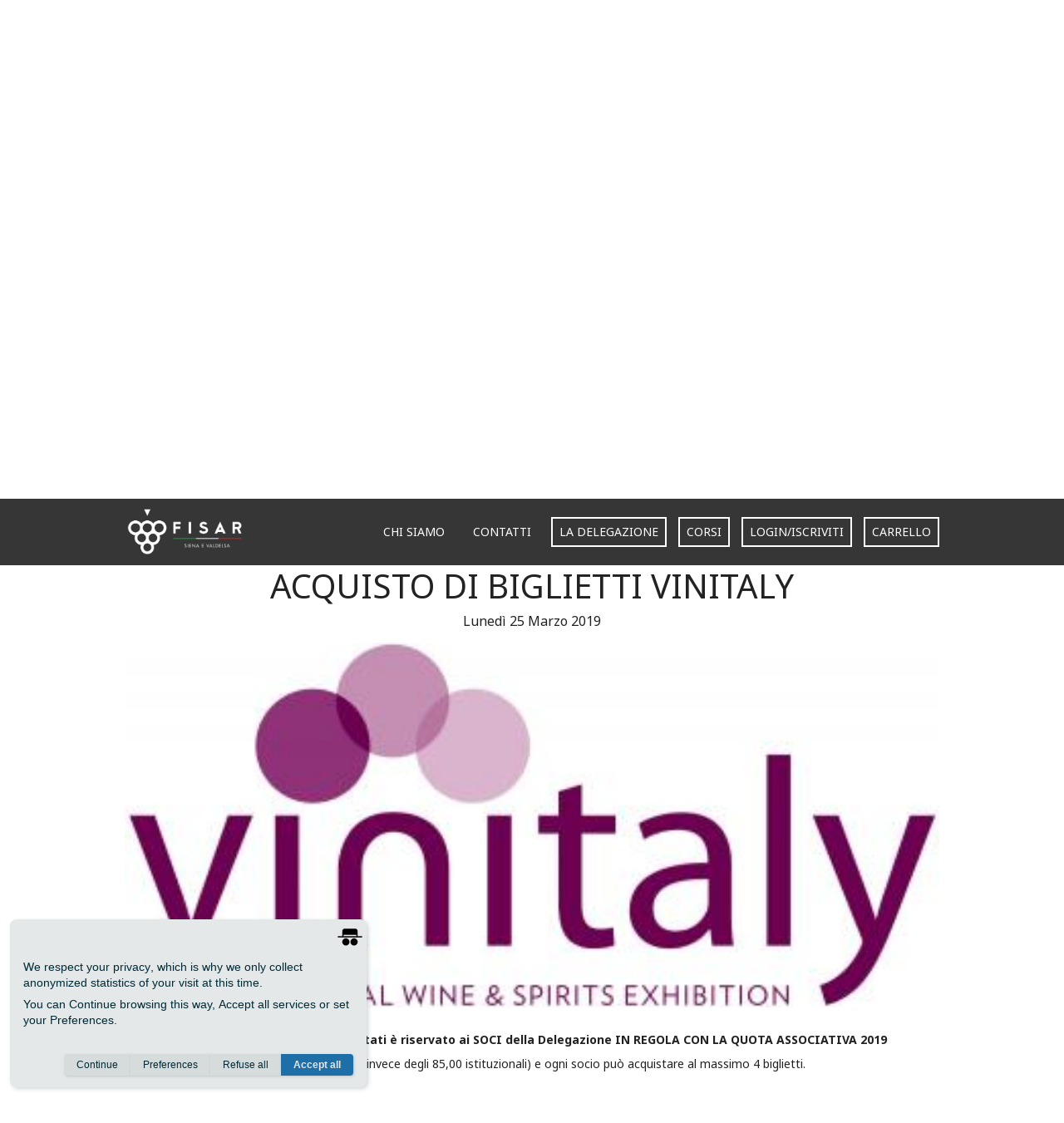

--- FILE ---
content_type: text/html
request_url: https://www.fisarsiena.it/evento/dettaglio/284-acquisto-di-biglietti-vinitaly
body_size: 7439
content:

<!DOCTYPE html>
<!--[if lt IE 7]>      <html class="no-js lt-ie9 lt-ie8 lt-ie7"> <![endif]-->
<!--[if IE 7]>         <html class="no-js lt-ie9 lt-ie8"> <![endif]-->
<!--[if IE 8]>         <html class="no-js lt-ie9"> <![endif]-->
<!--[if gt IE 8]><!--> <html class="no-js"> <!--<![endif]-->
    <head>
        <meta charset="utf-8">
        <meta http-equiv="X-UA-Compatible" content="IE=edge">

        <title>Acquisto di biglietti Vinitaly</title>
        <meta name="description" content="
ATTENZIONE: l&#39;acquisto di biglietti scontati &egrave; riservato ai SOCI della Delegazione IN REGOLA CON LA QUOTA ASSOCIATIVA 2019

Il costo del singolo biglietto &egrave; di 40,00 euro...">

        <!-- Schema.org markup for Google+ -->
        <meta itemprop="name" content="Acquisto di biglietti Vinitaly">
        <meta itemprop="description" content="
ATTENZIONE: l&#39;acquisto di biglietti scontati &egrave; riservato ai SOCI della Delegazione IN REGOLA CON LA QUOTA ASSOCIATIVA 2019

Il costo del singolo biglietto &egrave; di 40,00 euro...">
        <meta itemprop="image" content="https://www.fisarsiena.it/app/public/files/evento/fisar-siena_15523246413531.jpg">

        <!-- Twitter Card data -->
        <meta name="twitter:site" content="@fisarvaldelsa">
        <meta name="twitter:title" content="Acquisto di biglietti Vinitaly">
        <meta name="twitter:description" content="
ATTENZIONE: l&#39;acquisto di biglietti scontati &egrave; riservato ai SOCI della Delegazione IN REGOLA CON LA QUOTA ASSOCIATIVA 2019

Il costo del singolo biglietto &egrave; di 40,00 euro...">
        <meta name="twitter:creator" content="@fisarvaldelsa">
        <meta name="twitter:image:src" content="https://www.fisarsiena.it/app/public/files/evento/fisar-siena_15523246413531.jpg">

        <!-- Open Graph data -->
        <meta property="og:title" content="Acquisto di biglietti Vinitaly" />
        <meta property="og:type" content="article" />
        <meta property="og:image" content="https://www.fisarsiena.it/app/public/files/evento/fisar-siena_15523246413531.jpg" />
        <meta property="og:description" content="
ATTENZIONE: l&#39;acquisto di biglietti scontati &egrave; riservato ai SOCI della Delegazione IN REGOLA CON LA QUOTA ASSOCIATIVA 2019

Il costo del singolo biglietto &egrave; di 40,00 euro..." />
        <meta property="og:site_name" content="Fisar Siena Valdelsa" />
        <meta property="og:author" content="https://www.facebook.com/fisar.valdelsa">


        <meta name="viewport" content="width=device-width, initial-scale=1">
        <link href="https://fonts.googleapis.com/css?family=Noto+Sans:400,700" rel="stylesheet">
        <!-- Place favicon.ico and apple-touch-icon.png in the root directory -->

        <link rel="stylesheet" href="https://www.fisarsiena.it/app/public/css/normalize.css">
        <link rel="stylesheet" href="https://www.fisarsiena.it/app/public/css/main.css">
        <script src="https://www.fisarsiena.it/app/public/js/modernizr.js"></script>

        <script src="//ajax.googleapis.com/ajax/libs/jquery/1.10.2/jquery.min.js"></script>
        <script>window.jQuery || document.write('<script src="js/vendor/jquery-1.10.2.min.js"><\/script>')</script>
        <script src="https://www.fisarsiena.it/app/public/js/plugins.js"></script>
        <script src="https://www.fisarsiena.it/app/public/js/main.js"></script>
        <link rel="stylesheet" href="https://www.fisarsiena.it/app/public/css/validationEngine.jquery.css">
        <link rel="stylesheet" href="https://www.fisarsiena.it/app/public/css/vex.css">
        <link rel="stylesheet" href="https://www.fisarsiena.it/app/public/css/vex-theme-top.css">
        <script type="text/javascript" src="https://www.fisarsiena.it/app/public/js/jquery.validationEngine.js"></script>
        <script type="text/javascript" src="https://www.fisarsiena.it/app/public/js/jquery.validationEngine-it.js"></script>
        <script type="text/javascript" src="https://www.fisarsiena.it/app/public/js/jquery.carouFredSel-6.0.4-packed.js"></script>
        <script type="text/javascript" src="https://www.fisarsiena.it/app/public/js/vex.combined.min.js"></script>
        <script type="text/javascript" src="https://www.fisarsiena.it/app/public/js/parallax.js"></script>
        <script type="text/javascript" src="https://www.fisarsiena.it/app/public/js/jquery-ui.min.js"></script>
        <script type="text/javascript" src="https://www.fisarsiena.it/app/public/js/datepicker-it.js"></script>
        <link rel="stylesheet" href="https://www.fisarsiena.it/app/public/css/jquery.fancybox.css">
        <link rel="stylesheet" href="https://www.fisarsiena.it/app/public/css/jquery-ui.min.css">
        <link rel="stylesheet" href="https://www.fisarsiena.it/app/public/css/jquery-ui.theme.min.css">
        <!--
        <link rel="stylesheet" href="https://www.fisarsiena.it/app/public/css/magic.min.css">
        -->
        <script src="https://www.fisarsiena.it/app/public/js/jquery.fancybox.pack.js"></script>
        <script type="text/javascript">var root = "https://www.fisarsiena.it/";</script>
        <script>vex.defaultOptions.className = 'vex-theme-top';</script>



    </head>
    <body>
        <div id="loaderBig"></div>
        <!--[if lt IE 7]>
            <p class="browsehappy">You are using an <strong>outdated</strong> browser. Please <a href="http://browsehappy.com/">upgrade your browser</a> to improve your experience.</p>
        <![endif]-->


        <header>
            <div class="centrato">
                <a href="https://www.fisarsiena.it/" class="sx">
                    <img src="https://www.fisarsiena.it/app/public/img/fisar-header.png" id="img_header_black" class="logo_small logo_top"/>

                </a>
                <div class="dx">

                  <!--  <a class="button_menu_2" href="<?/*=$pff_root_ext*/?>articolo/elenco">
                        articoli
                    </a>-->
                   <!-- <a class="button_menu_2" href="<?/*=$pff_root_ext*/?>locale/elenco">
                       chi siamo
                    </a>
                    <a class="button_menu_2" href="<?/*=$pff_root_ext*/?>locale/elenco">
                        contatti
                    </a>-->


                    
    <a class="button_menu_2" href="https://www.fisarsiena.it/pagina/index/1-chi-siamo">
        Chi siamo    </a>

    <a class="button_menu_2" href="https://www.fisarsiena.it/pagina/index/2-contatti">
        Contatti    </a>

    <a class="button_menu" href="https://www.fisarsiena.it/pagina/index/5-la-delegazione">
        La Delegazione    </a>
                    <a class="button_menu" onclick="showCorsi()">
                        corsi
                    </a>
                        <a class="button_menu" onclick="showLogin();">
        login/iscriviti
    </a>
    <!--<button class="btn btn-5 btn-5a icon-login" onclick="showLogin();"><span>login/iscriviti</span></button>-->



<script type="text/javascript">

    function showLogin(){
        $(".subheader").each(function(index, el){
            if($(el).attr("id") != "subheader_login"){
                $(el).slideUp();
            }else{
                $("#subheader_login").slideToggle();
            }
        });
    }

</script>                    <a class="button_menu" style="margin-right: 0;" onclick="showCarrello()">
                        carrello
                    </a>

                </div>
            </div>
        </header>

        <div class="subheader" id="subheader_corsi">

    <div class="centrato">

                            <a class="login_pulsante pulsante_corso_4" href="https://www.fisarsiena.it/corso/dettaglio/4-minicorso-di-avvicinamento-al-vino">
                    Minicorso di avvicinamento al vino                </a>
                            <a class="login_pulsante pulsante_corso_1" href="https://www.fisarsiena.it/corso/dettaglio/1-primo-livello">
                    Primo livello                </a>
                            <a class="login_pulsante pulsante_corso_2" href="https://www.fisarsiena.it/corso/dettaglio/2-secondo-livello">
                    Secondo livello                </a>
                            <a class="login_pulsante pulsante_corso_3" href="https://www.fisarsiena.it/corso/dettaglio/3-terzo-livello">
                    Terzo livello                </a>
                </div>

</div>
        <div class="subheader" id="subheader_login">

    <div class="centrato">

                    <div class="sx">
                <a href="https://www.fisarsiena.it/utente/form" class="login_pulsante registrati">
                    REGISTRATI
                </a>
            </div>
            <form id="form_login">
                <input type="text" name="email" placeholder="Email" required=""> |
                <input type="password" name="password" placeholder="Password" required="">
                <input type="submit" value="login">
            </form>
            <a href="https://www.fisarsiena.it/utente/recupera_password" class="login_pulsante password_dimenticata">
                Password dimenticata?
            </a>
            <a onclick="loginFacebook()" class="login_pulsante login_facebook">
                login con facebook
            </a>
        
    </div>

</div>

<script type="text/javascript">

    $("#form_login").on("submit", function(event){
        event.preventDefault();
        var regex = /^([a-zA-Z0-9_.+-])+\@(([a-zA-Z0-9-])+\.)+([a-zA-Z0-9]{2,4})+$/;
        if(regex.test($("#form_login input[name='email']").val()) && $("#form_login input[name='password']").val() != ""){
            $.post(
                root+"login/doLogin",
                $(this).serialize(),
                function(data){
                    if($.trim(data) == "OK"){
                        window.location.reload();
                    }else{
                        if($.trim(data) == "ACC"){
                            window.location.href = root+"login/privacy";
                        }else if($.trim(data) == "GIF"){
                            window.location.href = root+"gift/riepilogo";
                        }else{
                            vex.dialog.alert(data);
                        }
                    }
                }
            )
        }else{
            vex.dialog.alert("Email o password non valide");
        }
    });

    function logout(){
        $.post(
            root+"login/logout",
            function(data){
                window.location.reload();
            }
        )
    }

</script>

        <div class="subheader" id="subheader_carrello">
        </div>


        <div id="parallax">
            <div class="centrato">
                <a href="https://www.fisarsiena.it/">
                    <img id="logo" src="https://www.fisarsiena.it/app/public/img/logo-big-new.png" />
                    <div id="scritta_logo_container">
                        <span class="scritta_superbig">
                            Federazione Italiana Sommelier
                        </span>
                        <span class="scritta_small">
                            Albergatori e Ristoratori
                        </span>
                        <span class="scritta_med">
                            Delegazione di Siena e Valdelsa
                        </span>
                    </div>
                </a>
            </div>
        </div>

        <div id="carousel_container">
    <div id="carousel">
                    <a href="https://www.fisarsiena.it/evento/dettaglio/395-metodo-classico-nel-mondo-blind-tasting">
              <div class="sfondo_cont" style=" background-image: url('https://www.fisarsiena.it/app/public/files/evento/fisar-siena_17303631351831.jpg')">

               </div>
                <div class="carousel_box">
                    venerdì 15 novembre 2024                    <br/>
                    <h3>Metodo classico nel Mondo - BLIND TASTING</h3>
                </div>
            </a>

                    <a href="https://www.fisarsiena.it/evento/dettaglio/394-fivi-2024">
              <div class="sfondo_cont" style=" background-image: url('https://www.fisarsiena.it/app/public/files/evento/fisar-siena_17290732643631.jpg')">

               </div>
                <div class="carousel_box">
                    domenica 24 novembre 2024                    <br/>
                    <h3>FIVI 2024</h3>
                </div>
            </a>

                    <a href="https://www.fisarsiena.it/evento/dettaglio/396-cena-degli-auguri">
              <div class="sfondo_cont" style=" background-image: url('https://www.fisarsiena.it/app/public/files/evento/fisar-siena_17304607541661.jpg')">

               </div>
                <div class="carousel_box">
                    venerdì  6 dicembre 2024                    <br/>
                    <h3>Cena degli Auguri</h3>
                </div>
            </a>

                    <a href="https://www.fisarsiena.it/evento/dettaglio/397-convivio-invernale">
              <div class="sfondo_cont" style=" background-image: url('https://www.fisarsiena.it/app/public/files/evento/fisar-siena_17393129668171.JPG')">

               </div>
                <div class="carousel_box">
                    venerdì 28 febbraio 2025                    <br/>
                    <h3>Convivio Invernale</h3>
                </div>
            </a>

                    <a href="https://www.fisarsiena.it/evento/dettaglio/398-biglietto-per-vinitaly-2025">
              <div class="sfondo_cont" style=" background-image: url('https://www.fisarsiena.it/app/public/files/evento/fisar-siena_17423203887641.png')">

               </div>
                <div class="carousel_box">
                    domenica  6 aprile 2025                    <br/>
                    <h3>Biglietto per Vinitaly 2025</h3>
                </div>
            </a>

                    <a href="https://www.fisarsiena.it/evento/dettaglio/400-la-vernaccia-di-san-gimignano-incontra-lo-chablis">
              <div class="sfondo_cont" style=" background-image: url('https://www.fisarsiena.it/app/public/files/evento/fisar-siena_17448336471571.jpg')">

               </div>
                <div class="carousel_box">
                    venerdì  9 maggio 2025                    <br/>
                    <h3>LA VERNACCIA DI SAN GIMIGNANO INCONTRA LO CHABLIS</h3>
                </div>
            </a>

                    <a href="https://www.fisarsiena.it/evento/dettaglio/399-gita-in-franciacorta">
              <div class="sfondo_cont" style=" background-image: url('https://www.fisarsiena.it/app/public/files/evento/fisar-siena_17434525805011.png')">

               </div>
                <div class="carousel_box">
                    sabato 24 maggio 2025                    <br/>
                    <h3>Gita in Franciacorta</h3>
                </div>
            </a>

                    <a href="https://www.fisarsiena.it/evento/dettaglio/401-convivio-destate">
              <div class="sfondo_cont" style=" background-image: url('https://www.fisarsiena.it/app/public/files/evento/fisar-siena_17499268516401.png')">

               </div>
                <div class="carousel_box">
                    venerdì 27 giugno 2025                    <br/>
                    <h3>Convivio d'estate</h3>
                </div>
            </a>

                    <a href="https://www.fisarsiena.it/evento/dettaglio/403-calici-di-stelle">
              <div class="sfondo_cont" style=" background-image: url('https://www.fisarsiena.it/app/public/files/evento/fisar-siena_17539117342691.jpeg')">

               </div>
                <div class="carousel_box">
                    domenica 10 agosto 2025                    <br/>
                    <h3>Calici di Stelle</h3>
                </div>
            </a>

                    <a href="https://www.fisarsiena.it/evento/dettaglio/402-corsi-per-sommelier-a-siena-e-poggibonsi">
              <div class="sfondo_cont" style=" background-image: url('https://www.fisarsiena.it/app/public/files/evento/fisar-siena_17533092750101.jpg')">

               </div>
                <div class="carousel_box">
                    giovedì 18 settembre 2025                    <br/>
                    <h3>Corsi per Sommelier a Siena e Poggibonsi</h3>
                </div>
            </a>

            </div>
    <div id="carousel_nav">
        <a id="carousel_sx" href="#">
            <img src="https://www.fisarsiena.it/app/public/img/left.png" />
        </a>
        <a id="carousel_dx" href="#">
            <img src="https://www.fisarsiena.it/app/public/img/right.png" />
        </a>
    </div>
</div>

<script type="text/javascript">
    $(function() {
        $('#carousel').carouFredSel({
            responsive: true,
            circular: false,
            infinite:false,
            width: "100%",
            auto: false,
            scroll: {
                items: 2,
                fx: "scroll"
            },
            prev: '#carousel_sx',
            next: '#carousel_dx',
            items: {
                width: 325,
                visible: {
                    min: 3,
                    max: 10
                },
                start: 9
            }
        });
    });
</script>

        <!-- Add your site or application content here -->
        <div class="pagina">
    <div class="centrato">

        <div class="addthis_sharing_toolbox" style="margin-bottom: 10px;"></div>

        <h1 class="titolo">
            Acquisto di biglietti Vinitaly        </h1>

        <div class="data">
            Lunedì 25 Marzo 2019                    </div>
        

        <img src="https://www.fisarsiena.it/app/public/files/evento/fisar-siena_15523246413531.jpg" class="copertina" />

        <div class="justify">
            <p><br />
<strong>ATTENZIONE: l&#39;acquisto di biglietti scontati &egrave; riservato ai SOCI della Delegazione IN REGOLA CON LA QUOTA ASSOCIATIVA 2019</strong></p>

<p>Il costo del singolo biglietto &egrave; di 40,00 euro (invece degli 85,00 istituzionali) e ogni socio pu&ograve; acquistare al massimo 4 biglietti.</p>

<p><br />
L&#39;acquisto dei biglietti deve essere compiuto entro il 25 marzo e il metodo di pagamento &egrave; tramite il sito internet o bonifico bancario. In caso di bonifico inviare una copia della ricevuta all&#39;indirizzo email info@fisarsienavaldelsa.it</p>

<p><br />
I biglietti sono disponibili solo ed esclusivamente in formato elettronico. Per ogni singolo biglietto ordinato il Socio ricever&agrave; direttamente dal portale Vinitaly al proprio indirizzo di posta elettronica un CODICE ELETTRONICO.<br />
I codici arriveranno nella prima settimana di aprile; talora non si vedano email in arrivo da Vinitaly si prega di controllare la &quot;posta indesiderata&quot; prima di chiedere notizie all&#39;email info@fisarsienavaldelsa.it</p>

<p><br />
Fare attenzione a non perdere il codice elettronico in quanto Vinitaly non spedir&agrave; due volte lo stesso codice.<br />
Insieme al codice il socio ricever&agrave; anche le istruzioni per registrarsi sul sito del Vinitaly e stampare i biglietti. Si consiglia di stampare su carta i biglietti per usarli ai tornelli di ingresso, dato che la visualizzazione su schermo di smartphone o tablet non sempre viene riconosciuta.</p>

<p><strong>Per acquistare i biglietti cliccare su &quot;PARTECIPA&quot;.</strong></p>

<p>Di seguito un estratto del regolamento Vinitaly sui biglietti elettronici:</p>

<p><em>Vinitaly permette l&rsquo;accredito di massimo 4 biglietti per anagrafica.<br />
Il codice inviato tramite mail non &egrave; un biglietto e non permetter&agrave; l&rsquo;accesso diretto al Vinitaly. Per accedere alla manifestazione &egrave; necessario scaricare e stampare il biglietto dal portale Vinitaly e presentarlo all&rsquo;ingresso.<br />
Ciascun Socio che ha richiesto il biglietto ricever&agrave; successivamente una mail da parte del Vinitaly con un codice univoco. Il Socio user&agrave; il codice per scaricare dal portale Vinitaly il proprio biglietto, lo stamper&agrave; e lo mostrer&agrave; ai tornelli di ingresso.<br />
ATTENZIONE: I codici una volta acquistati non saranno rimborsabili.<br />
Una volta convertito il codice in biglietto esso &egrave; nominativo e riporta all&rsquo;interno di un codice QR-Code i dati dell&rsquo;operatore relativi a:<br />
Nome, Cognome, Azienda ed indirizzo mail del socio ordinante. Il titolo d&rsquo;ingresso, essendo nominativo, non &egrave; cedibile a terzi.<br />
In caso di Visitatore trovato in possesso di titolo d&rsquo;ingresso altrui, Veronafiere si riserva la facolt&agrave; di ritirare lo stesso e di pretendere l&rsquo;uscita del Visitatore dal Quartiere Fieristico.</em></p>

<p>&nbsp;</p>
        </div>
        <div class="clearfix"></div>

        
            <p>
                Questo evento fa parte della serie
                <a href="https://www.fisarsiena.it/evento/serie/11-gite">Gite</a>
            </p>

        

        <div class="addthis_sharing_toolbox" style="margin-top: 10px;"></div>


    </div>
</div>

        <div class="serie_eventi_container">
    <div class="centrato">
        <h1>Serie eventi</h1>
                    <div class="serie_evento" style='margin-left:0;'>
                <div class="serie_evento_img" style="background-image: url('https://www.fisarsiena.it/app/public/files/serieEventi/thfisar-siena_15508579525641.jpg')">
                </div>
                <h3>Cene</h3>

                <a class="bottoni_evento" href="https://www.fisarsiena.it/evento/serie/9-cene">
                    <span data-hover="leggi">
                    Leggi
                    </span>
                </a>

            </div>

                    <div class="serie_evento" >
                <div class="serie_evento_img" style="background-image: url('https://www.fisarsiena.it/app/public/files/serieEventi/thfisar-siena_15508579093921.jpg')">
                </div>
                <h3>Degustazioni</h3>

                <a class="bottoni_evento" href="https://www.fisarsiena.it/evento/serie/10-degustazioni">
                    <span data-hover="leggi">
                    Leggi
                    </span>
                </a>

            </div>

                    <div class="serie_evento" >
                <div class="serie_evento_img" style="background-image: url('https://www.fisarsiena.it/app/public/files/serieEventi/thfisar-siena_15498345060821.jpg')">
                </div>
                <h3>Gite</h3>

                <a class="bottoni_evento" href="https://www.fisarsiena.it/evento/serie/11-gite">
                    <span data-hover="leggi">
                    Leggi
                    </span>
                </a>

            </div>

                <div class="clearfix"></div>
    </div>

</div>        <div class="clearfix"></div>

        <div class="centrato" style="padding: 20px 0; height:400px;">

            <div id="fb-root"></div>

            <div class="fb-page" data-href="https://www.facebook.com/fisar.valdelsa" data-width="480" data-height="400" data-small-header="false" data-adapt-container-width="true" data-hide-cover="false" data-show-facepile="true" data-show-posts="true"><div class="fb-xfbml-parse-ignore"></div></div>

            <a class="twitter-timeline"  href="https://twitter.com/fisarvaldelsa" data-widget-id="619508567901634560" width="480" data-height="400"></a>


            <div class="clearfix"></div>
        </div>


        <footer>
            <div class="footer_links">
                <div class="centrato">
                    <a href="https://www.fisarsiena.it/pagina/index/1-chi-siamo#gallery_link">
                        gallerie
                    </a>
                    <a href="https://www.fisarsiena.it/evento/elenco">
                        archivio eventi
                    </a>
                    <!--<a href="<?/*=$pff_root_ext*/?>articolo/elenco">
                        archivio articoli
                    </a>-->
                    <a href="https://www.fisarsiena.it/evento/elenco_serie">
                        serie eventi
                    </a>
                    <a href="https://www.fisarsiena.it/pagina/index/7">
                        informativa privacy
                    </a>
                    <a href="https://www.fisarsiena.it/pagina/index/6">
                        Condizioni di vendita
                    </a>
                </div>
            </div>
            <img src="https://www.fisarsiena.it/app/public/img/logo-footer.png" /><br>
            <!--<h1>FISAR</h1>-->
            DELEGAZIONE DI SIENA<br/>
            Riconoscimento della personalità giuridica con D.P. PI n. 1070/01 Sett.I del 09/05/2001<br/>
            <a class="footer_email" href="mailto:info@fisarsienavaldelsa.it ">
                info@fisarsienavaldelsa.it
            </a><br/>
            <a href="http://www.neropaco.net" target="_blank">
                www.neropaco.net
            </a> |
            <a onclick="discreto.prefs()">
                Cookie
            </a>
        </footer>


        <!-- Google Analytics: change UA-XXXXX-X to be your site's ID. -->
        <script>
            window.fbAsyncInit = function() {
                FB.init({
                    appId: '257109798558527',
                    cookie: true,  // enable cookies to allow the server to access
                                   // the session
                    xfbml: true,  // parse social plugins on this page
                    version: 'v2.4' // use version 2.2
                });

                // Now that we've initialized the JavaScript SDK, we call
                // FB.getLoginStatus().  This function gets the state of the
                // person visiting this page and can return one of three states to
                // the callback you provide.  They can be:
                //
                // 1. Logged into your app ('connected')
                // 2. Logged into Facebook, but not your app ('not_authorized')
                // 3. Not logged into Facebook and can't tell if they are logged into
                //    your app or not.
                //
                // These three cases are handled in the callback function.

                                    FB.getLoginStatus(function (response) {
                        statusChangeCallback(response);
                    });
                            };

            function statusChangeCallback(response) {
                if (response.status === 'connected') {
                    // Logged into your app and Facebook.
                    facebookAutoLogin();
                }
                /*else if (response.status === 'not_authorized') {
                    // The person is logged into Facebook, but not your app.
                    document.getElementById('status').innerHTML = 'Please log ' +
                    'into this app.';
                } else {
                    // The person is not logged into Facebook, so we're not sure if
                    // they are logged into this app or not.
                    document.getElementById('status').innerHTML = 'Please log ' +
                    'into Facebook.';
                }*/
            }

            function facebookAutoLogin() {
                FB.api('/me?fields=id,first_name,last_name,email,birthday,hometown', function(response) {
                    $.post(
                        root+"login/facebook_auto_login",
                        {facebook_id: response.id},
                        function(data){
                            if($.trim(data) == "OK"){
                                window.location.reload();
                            }
                        }
                    );
                }, {scope: 'public_profile,email'});
            }

            function loginFacebook(){
                if(typeof FB === 'undefined'){
                    vex.dialog.alert("Devi accettare i cookie di Facebook per poter utilizzare questa funzionalità");
                    discreto.prefs();
                }else{
                    FB.login(function(response) {
                        if (response.authResponse) {
                            FB.api('/me?fields=id,first_name,last_name,email,birthday,hometown&locale=it_IT', function(response) {
                                $.post(
                                    root+"login/facebook_login",
                                    {facebook_data: response},
                                    function(data){
                                        if(data.status == "KO"){
                                            vex.dialog.alert("Login non riuscito, ti preghiamo di riprovare");
                                        }else if(data.status == "LOGGED"){
                                            window.location.reload();
                                        }else if(data.status == "NEW"){
                                            window.location.href = root+"utente/form";
                                        }else if(data.status == "ACC"){
                                            window.location.href = root+"login/privacy";
                                        }else if(data.status == "GIF"){
                                            window.location.href = root+"gift/riepilogo";
                                        }
                                    }, 'json'
                                );
                            });
                        } else {
                            vex.dialog.alert("Login non riuscito, ti preghiamo di riprovare");
                        }
                    }, {scope: 'public_profile,email'});
                }
            }
        </script>
        <script>
            $(window).scroll(function () {
                if ($(window).scrollTop() >= 260) {
                    $('header').addClass('smaller');
                    $('.subheader').addClass('smaller');
                }
                else {
                    $('header').removeClass('smaller');
                    $('.subheader').removeClass('smaller');
                }
            });

            $('#parallax').parallax({
                speed : 0.15,
                topPos: -150
            });
        </script>

        
            <script type="text/javascript">
                $(document).ready(function(){
                    setTimeout(function(){
                        $("html, body").animate({scrollTop: 600},'slow');
                    }, 500);
                })
            </script>

        <!-- cookie & privacy consent - https://discre.to -->
        <script>
            window.discretoConf={
                gui: {
                    pos: "left",
                    logo: false,
                    hide: true,
                    wait: false,
                    css: false
                },
                cookie: {
                    name: "fisarsiena-cookie",
                    days: "365",
                    wild: false,
                    path: false,
                    track: false
                },
                ids: {
                    analyticsGA: "UA-5586136-13",
                    facebook: "257109798558527",
                    addthis: "ra-4e771865771e8283"
                },
                services: {
                    analyticsGA: {
                        types: [
                            "audience"
                        ],
                        excl: [
                            "analyticsGA-anon"
                        ],
                        tag: "analyticsGA",
                        load: "pageview"
                    },
                    twitter: {
                        types: [
                            "social"
                        ],
                        tag: "twitter"
                    },
                    facebook: {
                        types: [
                            "social"
                        ],
                        tag: "facebook"
                    },
                    addthis: {
                        types: [
                            "social"
                        ],
                        tag: "addthis"
                    }
                }
            };
            (function(d,i,s,c,o){c=d.getElementsByTagName(i)[0];o=d.createElement(i);o.async=true;o.src=s;c.parentNode.insertBefore(o,c)})(document,'script','https://d1c96a4wcgziwl.cloudfront.net/discreto.min.js')
        </script>
    </body>
</html>


--- FILE ---
content_type: text/css
request_url: https://www.fisarsiena.it/app/public/css/main.css
body_size: 7729
content:
/*! HTML5 Boilerplate v4.3.0 | MIT License | http://h5bp.com/ */

/*
 * What follows is the result of much research on cross-browser styling.
 * Credit left inline and big thanks to Nicolas Gallagher, Jonathan Neal,
 * Kroc Camen, and the H5BP dev community and team.
 */

/* ==========================================================================
   Base styles: opinionated defaults
   ========================================================================== */

html,
button,
input,
select,
textarea {
    color: #222;
}

html {
    font-size: 1em;
    line-height: 1.4;
}

/*
 * Remove text-shadow in selection highlight: h5bp.com/i
 * These selection rule sets have to be separate.
 * Customize the background color to match your design.
 */

::-moz-selection {
    background: #b3d4fc;
    text-shadow: none;
}

::selection {
    background: #b3d4fc;
    text-shadow: none;
}

/*
 * A better looking default horizontal rule
 */

hr {
    display: block;
    height: 1px;
    border: 0;
    border-top: 1px solid #ccc;
    margin: 1em 0;
    padding: 0;
}

/*
 * Remove the gap between images, videos, audio and canvas and the bottom of
 * their containers: h5bp.com/i/440
 */

audio,
canvas,
img,
video {
    vertical-align: middle;
}

/*
 * Remove default fieldset styles.
 */

fieldset {
    border: 0;
    margin: 0;
    padding: 0;
}

/*
 * Allow only vertical resizing of textareas.
 */

textarea {
    resize: vertical;
}

/* ==========================================================================
   Browse Happy prompt
   ========================================================================== */

.browsehappy {
    margin: 0.2em 0;
    background: #ccc;
    color: #000;
    padding: 0.2em 0;
}

/* ==========================================================================
   Author's custom styles
   ========================================================================== */

body{
    font-size: 14px;
    font-family: 'Noto Sans', sans-serif;
    background-color: white;
}

p{
    margin:10px 0;
}

a:active,a:focus, a:hover{
    outline: none;
    cursor: pointer;
}

a{
    text-decoration: none;
    color: #AB824A;
    cursor: pointer;
}

.sx{
    float:left;
}

.dx{
    float:right;
}

.centrato.video h1{
    margin: 0;
    padding: 0;
    line-height: 28px;
}

#loaderBig {
    background-color: rgba(0, 0, 0, 0.8);
    background-image: url("../img/loadingBig.gif");
    background-position: center center;
    background-repeat: no-repeat;
    display: none;
    height: 100%;
    left: 0;
    position: fixed;
    top: 0;
    width: 100%;
    z-index: 100000;
}


.form_generico{
    width:100%;
}

.form_generico input[type="text"], .form_generico input[type="password"], .form_generico input[type="number"], .form_generico select{
    width: 47%;
    margin: 10px 0;
    border:1px solid #ccc;
    background-color: white;
    border-radius: 0;
    padding: 8px;
    text-align: center;
}

.form_generico select{
    width:48%;
}

.form_generico input[type="submit"]{
    width:100%;
    background-color: #66cc66;
    text-transform: uppercase;
    color:white;
    border:none;
    padding: 12px 0;
    margin: 10px 0;
    font-size: 18px;
}

.form_generico input[type="submit"]:hover, .submit:hover{
    background-color: #619B61;
    color:white;
}

.form_generico input[type="radio"]{
    margin-right: 8px;
    vertical-align: middle;
}


.form_generico input.disabled, a.disabled, div.disabled, select.disabled{
    opacity: 0.3;
    cursor: text;
}


.form_generico label{
    padding: 8px;
    margin: 10px auto;
    background-color:  #B20000;
    text-align: center;
    width: 47%;
    display: block;
    text-transform: uppercase;
    color:white;
}

h1,h2,h3,h4,h5,h6{
    text-transform: uppercase;
    font-weight: 100;
}

.centrato{
    width:980px;
    margin: auto;
    text-align: center;
}

.unterzo_container{
    margin-top: 20px;
}

.unterzo{ /**Ora è un quarto*/
    width:25%;
    float:left;
}

.unterzo img{
    height: 90px;
}

.unterzo h2{
    height: 26px;
    font-size:16px;
    margin: 10px 0;
    font-weight: 100;
}

a.cl-effect-2 {
    color: white !important;
    line-height: 36px;
    -webkit-perspective: 1000px;
    -moz-perspective: 1000px;
    perspective: 1000px;
    text-transform: uppercase;
    cursor: pointer;
    display: inline-block;
}

a.cl-effect-2 span {
    position: relative;
    display: inline-block;
    height:36px;
    width: 140px;
    background: #b20000;
    transition: all 0.3s ease 0s;
    -webkit-transform-origin: 50% 0;
    -moz-transform-origin: 50% 0;
    transform-origin: 50% 0;
    -webkit-transform-style: preserve-3d;
    -moz-transform-style: preserve-3d;
    transform-style: preserve-3d;
}

a.cl-effect-2 span::before {
    position: absolute;
    top: 100%;
    left: 0;
    width: 100%;
    height: 100%;
    background: #b20000;
    content: attr(data-hover);
    transition: all 0.3s ease 0s;
    -webkit-transform: rotateX(-90deg);
    -moz-transform: rotateX(-90deg);
    transform: rotateX(-90deg);
    -webkit-transform-origin: 50% 0;
    -moz-transform-origin: 50% 0;
    transform-origin: 50% 0;
}

a.cl-effect-2:hover span,
a.cl-effect-2:focus span {
    -webkit-transform: rotateX(90deg) translateY(-22px);
    -moz-transform: rotateX(90deg) translateY(-22px);
    transform: rotateX(90deg) translateY(-22px);
}

a.cl-effect-2:hover span::before,
a.cl-effect-2:focus span::before {
    background: #b20000;
}

.articolo_container{
    background-color: white;
}

.articolo_container h1{
    font-size: 50px;
    margin: 0;
    padding: 0;
    margin-bottom: 10px;
    font-weight: 100;
}

.articolo_container .separè{
    color:#222;
}

.righina{
    clear: both;
    padding-top:10px;
    margin-bottom: 10px;
    border-bottom: 1px solid #ccc;
    width: 100%;
}

#carousel_container {
    padding: 27px;
    height: 260px;
    overflow: hidden;
    position:relative;
  /*  margin-top: -23px;*/
    z-index: 1;
}
#carousel a {
  /*  border-right:2px solid #80808059;*/
    height:260px;
    background-position: center;
    background-repeat: no-repeat;
    background-size: cover;
    display: block;
    float: left;
    transition: all .2s ease-in-out;
    margin: 20px 7px;
    cursor: pointer;
    position:relative;
    text-decoration: none;
    color:#222;
    padding: 0 10px;
}
/*#carousel a:first-child{
    border-left: 2px solid #80808059;
}*/
.sfondo_cont{
    height: 160px;
    background-size:cover;
    background-position: center;
}
.separatore_slider{
    background-color: #8080806b;
    height: 100%;
    width: 1px!important;
    padding: 0!important;
}

#carousel a .carousel_box{
    width: 96%;
    height: 70px;
    background-color:white;
    margin: 33px auto 0 auto;
   /* padding: 4% 2%;*/
    text-align: left;
}

#carousel a .carousel_box h3{
    margin-top: 4px;
    padding: 0;
    text-transform: uppercase;
    font-size: 14px;
    line-height: 16px;
    color:#B20000;
}

#carousel a:hover{
    transform: scale(1.1);
    z-index: 999;
}

/**
.carousel_box h3:hover{
    transform: scale(1.1);
    z-index: 999;
}
*/

#carousel_nav {
    width: 90%;
    top: -180px;
    position:relative;
    margin: 0px auto;
}

#carousel_sx{
    padding: 6px 12px;
    width: 23px;
    background-color:  #B20000;
    position:relative;
    float:left;
    z-index: 1000;
}

#carousel_dx{
    padding: 6px 12px;
    width: 23px;
    background-color:  #B20000;
    position:relative;
    float: right;
    z-index: 1000;
}
#carousel_dx img, #carousel_sx img{
    width:100%;
}

.dorato, .dorato a{
    color: #ab824a;
    text-decoration: none;
}

#carousel_sx.disabled, #carousel_dx.disabled{
    display:none !important;
}

header{
    width:100%;
    height:80px;
    background-color: #212121e8;
    position: fixed;
    top:0;
    left:0;
    z-index: 10;
    -webkit-transition: all 0.4s;
    -moz-transition: all 0.4s;
    -ms-transition: all 0.4s;
    -o-transition: all 0.4s;
    transition: all 0.4s;
}

header.smaller{
    background-color: #363636;
    border-bottom: 1px solid white;
}

header .centrato{
    text-align: left;
}

header a{
    text-decoration: none;
}

header .logo_small{
    height: 60px;
    position:relative;
    top: 10px;
    left:0;
}

header .logo_top{
    opacity: 0;
    transition: all 0.3s ease 0s;
    color:white;
    text-decoration: none;
}

header.smaller .logo_top{
    opacity:1;
}

header .scritta_big_top{
    font-size: 32px;
    text-transform: uppercase;
    display: inline-block;
    position: relative;
    top: 9px;
    left: 6px;
    font-weight: bold;
    font-wheight: bold;
}

header .scritta_small_top{
    font-size: 12px;
    display: inline-block;
    left: 56px;
    line-height: 13px;
    position: relative;
    top: -40px;
}

header .scritta_med_top{
    font-size: 16px;
    display: inline-block;
    left: 59px;
    position: relative;
    top: -12px;
}

.subheader{
    width:100%;
    height: 70px;
    background-color: #212121e8;
    position:fixed;
    top:80px;
    z-index:10;
    border-top:1px solid #ccc;
    transition: none;
    display: none;
    line-height: 70px;
    color:white;
}

.subheader.smaller{
    background-color: #363636;
    border-bottom: 1px solid white;
}

.subheader .login_pulsante, .subheader input[type="submit"]{
    text-decoration: none;
    color:white;
    text-transform: uppercase;
    padding: 5px 8px;
    margin: 5px;
    border:none;
    cursor: pointer;
}

.subheader .login_pulsante:hover, .subheader input[type="submit"]:hover{
    opacity: 0.8;
}

.subheader .login_pulsante.registrati{
    background-color: #ff6501;
}

.subheader .login_pulsante.password_dimenticata{
    background-color: rgba(100,100,100,0.6);
    text-transform: none;
}

.subheader .login_pulsante.login_facebook{
    background-color: #466ab8;
}

.subheader .centrato{
    text-align: right;
}

.subheader img{
    height: 28px;
    margin-right: 10px;
    position: relative;
    top: -3px;
    vertical-align: middle;
}

#form_login{
    display: inline;
}

#form_login input[type="text"], #form_login input[type="password"]{
    margin: 0 5px;
    width:160px;
    text-align: center;
    padding: 6px 0;
    background: none;
    border:none;
    border-bottom:1px solid #ccc;
    color:white;
}

#form_login input[type="text"]::placeholder, #form_login input[type="password"]::placeholder { /* Chrome, Firefox, Opera, Safari 10.1+ */
    color: white;
    opacity: 1; /* Firefox */
}

#form_login input[type="text"]:-ms-input-placeholder, #form_login input[type="password"]:-ms-input-placeholder { /* Internet Explorer 10-11 */
    color: white;
}

#form_login input[type="text"]::-ms-input-placeholder, #form_login input[type="password"]::-ms-input-placeholder { /* Microsoft Edge */
    color: white;
}


.subheader input[type="submit"]{
    background-color: #3d7ffd;
}

#parallax{
    width:100%;
    height: 340px;
    background-image: url("../img/fisar-siena-valdelsa.jpg");
    background-position: center -150px;
    background-repeat: no-repeat;
    background-attachment: fixed;
    background-size: cover;
}

#parallax .centrato{
    position:relative;
}

#parallax2{
    width:100%;
    height: 380px;
    background-image: url("../img/fisar-siena-valdelsa.jpg");
    background-position: center center;
    background-repeat: no-repeat;
    background-attachment: fixed;
    background-size: cover;
    z-index:1;
    position:relative;
    color:white;
}

#parallax2:after {
    content: ' ';
    position: absolute;
    left: 0;
    right: 0;
    top: 0;
    bottom: 0;
    background-color: rgba(0,0,0,0.4);
    z-index: -1;
}

#parallax .centrato{
    position:relative;
}

#parallax2 .centrato h1{
    padding: 20px 0 0;
    margin:0;
    font-size: 50px;
    font-weight: 100;
}

.separè{
    width:100px;
    margin: 15px auto 20px;
    height:2px;
    background-color: white;
}

.separèBig{
    width:100%;
    margin: 10px auto 15px auto;
    height:1px;
    background-color: #222;
}

#logo{
    position:absolute;
    top: 120px;
    left: 0;
    height: 180px;
}

#scritta_logo_container{
    position:absolute;
    top: 130px;
    right: 0;
    color:white;
    text-align: right;
    text-shadow: 1px 1px 2px #333;
}

#scritta_logo_container span{
    display:block;
}

.scritta_superbig{
    text-transform: uppercase;
    font-size: 28px;
    font-weight: 900;
    line-height: 32px;
}

.scritta_big{
    text-transform: uppercase;
    font-size: 74px;
    font-weight: 900;
}

.scritta_small{
    font-style: italic;
    font-size: 20px;
    position:relative;
    line-height: 22px;
    text-transform: uppercase;
    font-weight: bold;
}

.scritta_med{
    font-size: 18px;
}

footer{
    margin-top: 20px;
    width:100%;
    background-color: #222;
    color:white;
    text-align: center;
}

footer h1{
    text-transform: none;
    font-size: 26px;
    margin:0;
    padding:0;
}

.footer_links{
    background-color: #9e9b9b29;
    padding-top:20px;
    width:100%;
    padding-bottom:20px;
    margin-bottom: 20px;
}

.footer_links a{
    color:white;
    text-transform: uppercase;
    display: inline-block;
    padding: 0 18px;
}

.footer_email{
    display:inline-block;
    padding: 8px;
    border:2px solid white;
    margin: 10px auto;
    color:white;
    font-size: 14px;
    transition: all 0.3s ease 0s;
}

.footer_email:hover{
    background-color: white;
    color:#222;
}

footer img{
    width: 180px;
}

.articolo_container{
    padding-bottom: 40px;
}

#articoli_carousel{
    width: 840px;
    margin: 10px auto;
}

a.articoli_item{
    display: block;
    width:840px;
    float:left;
    color: #222;
}

a.articoli_item h2{
    font-weight: 100;
    margin: 0 0 5px 0;
    padding:0;
    font-size: 26px;
}

a.articoli_item span{
    display: block;
    color: black;
    margin-bottom:8px;
}

.articoli_immagine{
    width:252px;
    height:168px;
    background-position: center;
    background-repeat: no-repeat;
    float:left;
    background-size: cover;
}

.articoli_testo{
    width: 565px;
    float:right;
}

.articolo_container .separè{
    background-color:#222;
    width:200px;
    margin: 5px auto 20px;
}


#articoli_carousel_nav a{
    text-decoration: none !important;
}

#articoli_carousel_sx{
    padding: 6px 12px;
    width: 23px;
    background-color: #B20000;
    position:absolute;
    top:120px;
    left: -15px;
}
#articoli_carousel_dx{
    padding: 6px 12px;
    width: 23px;
    background-color: #B20000;
     position:absolute;
     top:120px;
     right: -15px;
}
#articoli_carousel_dx img, #articoli_carousel_sx img{
    width: 100%;
}

a.elenco_articoli, a.posti_esauriti{
    position:absolute;
    bottom:-70px;
    left:0;
    right:0;
    margin-left: auto;
    margin-right: auto;
    display: inline-block;
}

a.cl-effect-2.elenco_articoli span{
    background-color: #b20000;
}
a.cl-effect-2.elenco_articoli span::before{
    background-color: #b20000;
}
a.cl-effect-2.elenco_articoli:hover span::before,
a.cl-effect-2.elenco_articoli:focus span::before {
    background-color: #b20000;
}

.serie_eventi_container{
    background-color: #363636;
    padding: 15px 0 25px 0;
}

.serie_eventi_container h1{
    margin: 0 0 10px 0;
    padding: 0;
    font-size: 50px;
    font-weight: 100;
    color:white;
}

.serie_eventi_container .separè{
    width:200px;
    background-color:#222;
}

.serie_evento{
    margin-left: 20px;
    width:310px;
    float:left;
}

.serie_evento h3{
    color: white;
    line-height: 1.2em;
    font-weight: 100;
}

.serie_evento_img{
    width:100%;
    padding-bottom: 75%;
    background-position: center;
    background-repeat: no-repeat;
    background-size: cover;
}
.bottoni_evento{
    height: 32px;
    background: white;
    border: 2px solid white;
    display: inline-block;
    padding: 0 8px;
    margin: 22px 5px;
    text-transform: uppercase;
    color: black;
    font-weight: bold;
    line-height: 32px;
    text-decoration: none;
    transition: all 0.3s ease 0s;
}
.bottoni_evento_inverso{
    height: 32px;
    background: white;
    display: inline-block;
    padding: 0 8px;
    margin: 22px 5px;
    text-transform: uppercase;
    color: black;
    font-weight: 100;
    line-height: 32px;
    text-decoration: none;
    transition: all 0.3s ease 0s;
    border: 2px solid black;
}
.serie_evento a span{
    padding:16px;
}
.serie_evento a.cl-effect-2 span::before{
    background-color: #74583a;
}
.serie_evento a.cl-effect-2:hover span::before,
.serie_evento a.cl-effect-2:focus span::before {
    background-color: #ab824a;
}

.fb_iframe_widget{
    float:left !important;
}
.twitter-timeline{
    float:right;
}

.posti_disponibili{
    text-align: center;
    text-transform: uppercase;
    font-size: 14px;
    margin: 28px 0;
}

.posti_disponibili span{
    padding: 3px 5px;
    color:white;
    background-color: #fe6504;
}

a.cl-effect-2.posti_esauriti span{
    background-color: #C41B1B;
}
a.cl-effect-2.posti_esauriti span::before{
    background-color: #B22525;
}
a.cl-effect-2.posti_esauriti:hover span::before,
a.cl-effect-2.posti_esauriti:focus span::before {
    background-color: #C41B1B;
}


/**
STILE PULSANTI
*/

.btn::after {
    content: "";
    position: absolute;
    transition: all 0.3s ease 0s;
    z-index: -1;
}
.btn {
     background: rgba(0, 0, 0, 0) none repeat scroll 0 0;
     border: medium none;
     color: inherit;
     cursor: pointer;
     display: inline-block;
     font-weight: normal;
     letter-spacing: 1px;
     margin: 22px 5px;
     outline: medium none;
     position: relative;
     text-transform: uppercase;
     transition: all 0.3s ease 0s;
     padding: 0 8px;
 }
.btn-5 {
    backface-visibility: hidden;
    background-color: white;
    color: #222;
    font-size: 14px;
    height: 36px;
    line-height: 36px;
    overflow: hidden;
}
.btn-5:active {
    top: 1px;
}
.btn-5 span {
    backface-visibility: hidden;
    display: inline-block;
    height: 100%;
    transition: all 0.3s ease 0s;
    width: 100%;
}
.btn-5::before {
    font-size: 180%;
    height: 100%;
    line-height: 44px;
    position: absolute;
    transition: all 0.3s ease 0s;
    width: 100%;
}
.btn-5a:hover span {
    transform: translateY(300%);
}
.btn-5a::before {
    left: 0;
    top: -100%;
}
.btn-5a:hover::before {
    top: 0;
}
.icon-cart:before {
    content: url(../img/carrello.png);
}
.icon-login:before {
    content: url(../img/login.png);
}
.icon-corsi:before {
    content: url(../img/corsi.png);
}

.button_menu{
    height:32px;
    background: transparent;
    border:2px solid white;
    display: inline-block;
    padding: 0 8px;
    margin: 22px 5px;
    text-transform: uppercase;
    color:white;
    line-height: 32px;
    text-decoration: none;
    transition: all 0.3s ease 0s;
}
.button_menu_2{
    border: 2px solid transparent;
    height:32px;
    background: transparent;
    display: inline-block;
    padding: 0 8px;
    margin: 22px 5px;
    text-transform: uppercase;
    color:white;
    line-height: 32px;
    text-decoration: none;
    transition: all 0.3s ease 0s;
}

.button_menu:hover{
    background-color: white;
    color: #222;
}
.button_menu_2:hover {
    border: 2px solid white;
}
.pagina{
    background-color: white;
    width:100%;
    padding: 20px 0;
    font-size: 14px;
}

.pagina h1.titolo{
    font-weight: 100;
    padding: 0 0 10px 0;
    margin:0;
    font-size: 40px;
    line-height: 42px;
}

.evento_dettaglio_pulsante{
    width:740px;
    padding-right: 240px;
    height: 60px;
    text-align: center;
    color:white;
    line-height: 60px;
    margin: 0px auto 10px 0;
    text-transform: uppercase;
    text-decoration: none;
    font-size: 18px;
    position:relative;
}

.evento_dettaglio_pulsante.disponibile{
    background-color: #ddd;
    color:black;
}

.evento_dettaglio_pulsante.esaurito{
    background-color: #990002;
}

.evento_dettaglio_pulsante span{
    background-color: white;
    padding: 5px 10px;
    color: #ca6201;
}

.evento_dettaglio_pulsante a{
    position:absolute;
    display: block;
    width: 240px;
    height: 60px;
    text-align: center;
    color:white;
    text-decoration: none;
    right:0;
    top:0;
    border-left: 1px solid #fff;
}

.evento_dettaglio_pulsante.disponibile a{
    background-color: #49ad33;
}

.evento_dettaglio_pulsante.disponibile a:hover{
    background-color: #3c882c;
}


.evento_dettaglio_pulsante.esaurito a{
    background-color: #cc0001;
}
.data{
    font-size: 16px;
    margin-bottom: 10px;
}

img.copertina{
    width:100%;
    margin-top: 5px;
}

.pagina table{
    width:100% !important;
    background-color: #e8e8e8;
}

.pagina table td{
    padding: 10px;
    border: 1px solid white;
}

.evento_location_container{
    width:80%;
    position: relative;
    padding: 10px 10% 30px 10%;
    text-align: center;
    background-color: #e8e8e8;
    margin-bottom: 50px;
}

.evento_location_container span{
    display: block;
    font-size: 18px;
}

.evento_location_container a.elenco_articoli{
    top: 65px;
}



table.tabella_form{
    width:100%;
    background-color: transparent;
}

table.tabella_form td{
    padding: 10px 0;
    text-align: center;
    height:30px;
    line-height: 30px;
}

table.tabella_form td input{
    height:28px;
    width:420px;
    text-align: center;
    line-height: 30px;
    background: none;
    border:1px solid #ccc;
}

input[type=checkbox].css-checkbox {
    position:absolute; z-index:-1000; left:-1000px; overflow: hidden; clip: rect(0 0 0 0); height:1px; width:1px; margin:-1px; padding:0; border:0;
}

input[type=checkbox].css-checkbox + label.css-label {
    padding-left:24px;
    height:25px;
    display:inline-block;
    line-height:25px;
    background-repeat:no-repeat;
    background-position: 0 0;
    font-size:25px;
    vertical-align:top;
    cursor:pointer;

}

input[type=checkbox].css-checkbox:checked + label.css-label {
    background-position: 0 -25px;
}
label.css-label {
    background-image:url("../img/csscheckbox.png");
    -webkit-touch-callout: none;
    -webkit-user-select: none;
    -khtml-user-select: none;
    -moz-user-select: none;
    -ms-user-select: none;
    user-select: none;
}

table.tabella_form td select{
    height:32px;
    width:300px;
    text-align: center;
    line-height: 32px;
    background: none;
    border:1px solid #ccc;
}

.tabella_form td.numero span{
    width:32px;
    height:32px;
    background-color: #222;
    color:white;
    display: block;
}

.tabella_form td.prezzo span{
    width:125px;
    height:32px;
    background-color: #222;
    color:white;
    display: block;
    font-weight: bold;
    font-size: 16px;
    margin-left: 10px;
}

.tabella_form td a{
    padding: 0 10px;
    display: block;
    font-size: 20px;
    font-weight: bold;
    color: #ff0000;
    cursor: pointer;
}

.totale_container{
    text-align: right;
    margin-right:45px;
    text-transform: uppercase;
    font-size: 16px;
    line-height: 32px;
}

.totale_container span{
    width: 121px;
    height:32px;
    display: inline-block;
    font-weight: bold;
    font-size: 16px;
    margin-left: 5px;
    text-align: center;
    border: 2px solid #222;
}

.totale_sconto_container{
    text-align: right;
    margin-right:45px;
    text-transform: uppercase;
    font-size: 16px;
    line-height: 32px;
}

.totale_sconto_container span{
    width: 121px;
    height:32px;
    display: inline-block;
    font-weight: bold;
    font-size: 16px;
    margin-left: 5px;
    text-align: center;
    border: 2px solid #222;
}

a.bob{
    width: 48%;
    height:40px;
    line-height: 40px;
    font-size: 18px;
    color:white;
    text-transform: uppercase;
    text-align: center;
    background-color: #ff6600;
    margin:30px 0 10px 0;
    text-decoration: none;
}

a.bob_blu{
    background-color: #0066ca;
    width:24%;
    margin-right: 2%;
}

a.bob_grigio{
    background-color: #979797;
    width: 24%;
}

.elenco_container{
    padding: 20px 0;
    border-bottom:1px solid #ccc;
}

.elenco_immagine{
    width: 252px;
    height:168px;
    float:left;
    background-position: center;
    background-repeat: no-repeat;
    background-size: cover;
}

.elenco_testo{
    width:700px;
    float:right;
    text-align: left;
}

.elenco_testo h3{
    margin: 10px 0;
    padding:0;
}

.elenco_testo h2{
    margin: 0 0 5px 0;
}

.elenco_testo div.elenco_data{
    margin-bottom: 5px;
}

a.elenco_pulsante{
    text-align: center;
    margin-top: 10px;
    display: inline-block;
}

a.cl-effect-2.elenco_pulsante span{
    background-color: #b20000;
    width:150px;
}
a.cl-effect-2.elenco_pulsante span::before{
    background-color: #b20000;
}
a.cl-effect-2.elenco_pulsante:hover span::before,
a.cl-effect-2.elenco_pulsante:focus span::before {
    background-color: #b20000;
}

a.carica_altri{
    border:2px solid black;
    display: block;
    width:100%;
    height:60px;
    line-height: 60px;
    color:black;
    background-color:white;
    text-transform: uppercase;
    text-align: center;
    font-size: 20px;
    margin-top: 20px;
}

.corso_container{
    width:80%;
    padding: 10px 10% 40px 10%;
    margin-bottom: 50px;
    background-color: #DECCB4;
    position: relative;
    background-position: center;
    background-repeat: no-repeat;
    background-size: cover;
    z-index: 1;
    height:100%;
    color:white;
}
.corso_container::after {
    background-color: rgba(0, 0, 0, 0.6);
    bottom: 0;
    content: " ";
    left: 0;
    position: absolute;
    right: 0;
    top: 0;
    z-index: -1;
}

.corso_container h3{
    padding:0;
    margin: 0 0 -5px 0;
    font-size: 28px;
    font-weight: normal;
}

.corso_container .separè{
    width:200px;
    height:1px;
}

.corso_container .data{
    margin-top:8px;
    text-transform: uppercase;
    font-size: 16px;
}

.corso_container .corso_disponibili{
    display: inline-block;
    background-color: white;
    color: #222;
    padding: 5px 10px;
    margin-top: 10px;
    font-size: 18px;
}

.corso_container a.elenco_articoli, .corso_container a.posti_esauriti{
    bottom: -20px;
}

a.leggi_il_programma{
    margin: 10px 5px;
    display: inline-block;
}

a.leggi_il_programma span{
    width:200px;
}

.faq_container{
    width:100%;
    border-top: 1px solid #ccc;
    padding: 15px 0;
}

.faq_titolo{
    display: block;
    font-size: 18px;
    text-transform: uppercase;
    color:#222;
}

.faq_testo{
    display:none;
}

a.galleria_container{
    width: 230px;
    display:block;
    float:left;
    margin: 0 20px 20px 0;
    color: #222;
    line-height: 18px;
    text-transform: uppercase;
    font-size: 14px;
    text-align: center;
    text-decoration: none;
    padding-bottom: 10px;
}

a.galleria_container .galleria_immagine{
    width:100%;
    padding-bottom: 75%;
    background-size: cover;
    background-repeat: no-repeat;
    background-position: center;
    margin-bottom: 8px;
}

a.galleria_container:hover{
    opacity: 0.8;
}

a.galleria_thumb{
    width: 155px;
    height: 130px;
    display:block;
    float:left;
    margin: 0 10px 10px 0;
    background-position: center;
    background-repeat: no-repeat;
    background-size: cover;
}

a.pulsante_corso_1{
    background-color: #985E38;
}
a.pulsante_corso_2{
    background-color: #999999;
}
a.pulsante_corso_3{
    background-color: #AB834A;
}
a.pulsante_corso_4 {
    background-color: lightskyblue;
}

#subheader_corsi span{
    text-transform: uppercase;
    font-size: 14px;
    padding-right: 5px;
}

input.voucher{
    width:96%;
    border:1px solid #ccc;
    padding: 1% 2%;
    margin-top:10px;
}

#container_errori_voucher{
    width:100%;
    padding:2%;
    opacity:0.6;
    background-color: #b40001;
    color:white;
    display: none;
    text-transform: uppercase;
}

.voucher_container{
    width:575px;
    padding:10px;
    margin: 0 auto;
    background-color: white;
    position:relative;
    border-bottom: 1px dashed #ccc;
    overflow: hidden;
}

.voucher_utilizzato{
    position:absolute;
    top:0;
    left:0;
    right:0;
    bottom:0;
    background-color: rgba(0, 0, 0, 0.80);
    color:white;
    font-size: 36px;
    text-align: center;
    text-transform: uppercase;
    padding-top: 64px;
    z-index: 1;
}

.voucher_logo{
    float:left;
    width:70px;
    margin-right: 15px;
}

.voucher_dati{
    width: 490px;
    float:left;
}

.voucher_dati_data{
    width: 25%;
    text-align: left;
    float:left;
    white-space: nowrap;
    overflow: hidden;
    text-overflow: ellipsis;
}

.voucher_dati_data span{
    text-transform: uppercase;
    font-weight: bold;
    color: #b88d49;
}

.voucher_discalimer{
    position: absolute;
    bottom:8px;
    left: 95px;
    font-style: italic;
    font-size: 11px;
}

.voucher_barcode{
    position:absolute;
    right:10px;
    top:53px;
    text-align: right;
}

.evento_articolo{
    display:block;
    color: white;
    font-size: 22px;
    font-weight: bold;
    height: 60px;
    line-height: 60px;
    margin: 0 auto 10px 0;
    text-align: center;
    text-decoration: none;
    text-transform: uppercase;
    width: 100%;
    background-color: #AB824A;
    transition: all 0.3s ease 0s;
}

.evento_articolo:hover{
    background-color: #957042;
}

.testo_sinistra{
    text-align: left;
    margin-bottom: 20px;
}

.testo_sinistra h2, .testo_sinistra h3{
    margin-bottom: 0;
}

.testo_sinistra p{
    margin: 10px auto;
}

.testo_sinistra h2{
    font-size: 26px;
}

.table_pagamento{
    margin-top: 15px;
    width:100%;
}

.table_pagamento td{
    vertical-align: middle;
    text-align: center;
}

.table_pagamento input[type="text"]{
    background-color: #fff;
    border-radius: 0;
    border: 1px solid #ccc;
    text-align: center;
    padding: 4px 0;
    width:40%;
}

.alert_pagamento{
    width:96%;
    padding:2%;
    background-color: #AB844B;
    color:white;
    font-size: 18px;
    margin: 5px 0;
}

.alert_pagamento h3{
    margin: 0 0 5px 0;
}

.alert_pagamento span{
    font-style: italic;
    text-decoration: underline;
}

.rwd-video {
    height: 0;
    overflow: hidden;
    padding-bottom: 56.25%;
    padding-top: 30px;
    position: relative;
}
.rwd-video iframe,
.rwd-video object,
.rwd-video embed {
    height: 100%;
    left: 0;
    position: absolute;
    top: 0;
    width: 100%;
}

select.select_data{
    width:120px;
    margin-left: 10px;
    padding: 6px 0;
}

.autore_container{
    margin: 10px 0;
    width: 94%;
    padding: 3%;
    background-color: #efefef;
    position: relative;
}

.autore_immagine{
    width: 18%;
    padding-bottom: 18%;
    border-radius: 100%;
    float:left;
    background-size: cover;
    background-position: center;
}

.autore_testo{
    width: 80%;
    float: right;
}

.tag_container a{
    display:inline-block;
    padding: 4px 15px 6px 15px;
    background-color: #AB844B;
    color: white;
    margin-bottom: 6px;
    font-size: 16px;
    transition: all 0.2s;
}

.tag_container a:hover{
    background-color: #957042;
}

.tag_container a img{
    height: 16px;
    vertical-align: sub;
}

#vinoe{
    position:fixed;
    bottom:30px;
    right: 30px;
    display:none;
    z-index: 10000;
}

iframe[name='google_conversion_frame'] {
    height: 0 !important;
    width: 0 !important;
    line-height: 0 !important;
    font-size: 0 !important;
    margin-top: -13px;
    float: left;
}

#info_privacy_breve{
    width: 100%;
    height: 160px;
    overflow-y: scroll;
    border: 1px solid #dedede;
    box-sizing: border-box;
    margin: 20px auto;
    padding: 5px 10px;
}


/* ==========================================================================
   Helper classes
   ========================================================================== */

/*
 * Image replacement
 */

.ir {
    background-color: transparent;
    border: 0;
    overflow: hidden;
    /* IE 6/7 fallback */
    *text-indent: -9999px;
}

.ir:before {
    content: "";
    display: block;
    width: 0;
    height: 150%;
}

/*
 * Hide from both screenreaders and browsers: h5bp.com/u
 */

.hidden {
    display: none !important;
    visibility: hidden;
}

/*
 * Hide only visually, but have it available for screenreaders: h5bp.com/v
 */

.visuallyhidden {
    border: 0;
    clip: rect(0 0 0 0);
    height: 1px;
    margin: -1px;
    overflow: hidden;
    padding: 0;
    position: absolute;
    width: 1px;
}

/*
 * Extends the .visuallyhidden class to allow the element to be focusable
 * when navigated to via the keyboard: h5bp.com/p
 */

.visuallyhidden.focusable:active,
.visuallyhidden.focusable:focus {
    clip: auto;
    height: auto;
    margin: 0;
    overflow: visible;
    position: static;
    width: auto;
}

/*
 * Hide visually and from screenreaders, but maintain layout
 */

.invisible {
    visibility: hidden;
}

/*
 * Clearfix: contain floats
 *
 * For modern browsers
 * 1. The space content is one way to avoid an Opera bug when the
 *    `contenteditable` attribute is included anywhere else in the document.
 *    Otherwise it causes space to appear at the top and bottom of elements
 *    that receive the `clearfix` class.
 * 2. The use of `table` rather than `block` is only necessary if using
 *    `:before` to contain the top-margins of child elements.
 */

.clearfix:before,
.clearfix:after {
    content: " "; /* 1 */
    display: table; /* 2 */
}

.clearfix:after {
    clear: both;
}

/*
 * For IE 6/7 only
 * Include this rule to trigger hasLayout and contain floats.
 */

.clearfix {
    *zoom: 1;
}

/* ==========================================================================
   EXAMPLE Media Queries for Responsive Design.
   These examples override the primary ('mobile first') styles.
   Modify as content requires.
   ========================================================================== */

@media only screen and (min-width: 35em) {
    /* Style adjustments for viewports that meet the condition */
}

@media print,
       (-o-min-device-pixel-ratio: 5/4),
       (-webkit-min-device-pixel-ratio: 1.25),
       (min-resolution: 120dpi) {
    /* Style adjustments for high resolution devices */
}

/* ==========================================================================
   Print styles.
   Inlined to avoid required HTTP connection: h5bp.com/r
   ========================================================================== */

@media print {
    * {
        background: transparent !important;
        color: #000 !important; /* Black prints faster: h5bp.com/s */
        box-shadow: none !important;
        text-shadow: none !important;
    }

    a,
    a:visited {
        text-decoration: underline;
    }

    a[href]:after {
        content: " (" attr(href) ")";
    }

    abbr[title]:after {
        content: " (" attr(title) ")";
    }

    /*
     * Don't show links for images, or javascript/internal links
     */

    .ir a:after,
    a[href^="javascript:"]:after,
    a[href^="#"]:after {
        content: "";
    }

    pre,
    blockquote {
        border: 1px solid #999;
        page-break-inside: avoid;
    }

    thead {
        display: table-header-group; /* h5bp.com/t */
    }

    tr,
    img {
        page-break-inside: avoid;
    }

    img {
        max-width: 100% !important;
    }

    @page {
        margin: 0.5cm;
    }

    p,
    h2,
    h3 {
        orphans: 3;
        widows: 3;
    }

    h2,
    h3 {
        page-break-after: avoid;
    }
}
.justify{
    text-align: justify!important;
}

/*

.bianco{
    width: 100%;
    height: 80px;
    background-color: white!important;
    position: fixed;
    top: 0;
    left: 0;
    z-index: 10;
    -webkit-transition: all 0.4s;
    -moz-transition: all 0.4s;
    -ms-transition: all 0.4s;
    -o-transition: all 0.4s;
    transition: all 0.4s;
}
.bianco .centrato .dx a.button_menu_2{
    color: black;
}
.bianco .centrato .dx a.button_menu{
   border:2px solid black;
    color: black;



}*/


--- FILE ---
content_type: application/javascript
request_url: https://www.fisarsiena.it/app/public/js/main.js
body_size: 476
content:

function soloRegistrati(){
    vex.dialog.confirm({
        message: "Registrati od effettua il login per poter continuare",
        buttons: [
            $.extend({}, vex.dialog.buttons.YES, { text: 'Login' }),
            $.extend({}, vex.dialog.buttons.NO, { text: 'Registrati' })
        ],
        callback: function(confirmed) {
            if(confirmed) {
                showLogin();
            }
            else {
                window.location.href = root+"utente/form"
            }
        }
    });
}

function soloSoci(){
    vex.dialog.alert({
        message: "La prenotazione degli eventi è riservata ai soli soci FISAR."
    });
}

function showCarrello(){
    $(".subheader").each(function(index, el){
        if($(el).attr("id") != "subheader_carrello"){
            $(el).slideUp();
        }else{
            $.post(
                root+"carrello/subheader",
                function(data){
                    $("#subheader_carrello").html(data).slideToggle();
                }
            )
        }
    });
}

function showCorsi(){
    $(".subheader").each(function(index, el){
        if($(el).attr("id") != "subheader_corsi"){
            $(el).slideUp();
        }else{
            $(el).slideToggle();
        }
    });
}


--- FILE ---
content_type: application/javascript
request_url: https://www.fisarsiena.it/app/public/js/parallax.js
body_size: 370
content:
(function($) {
    $.fn.parallax = function(options) {
        var windowHeight = $(window).height();
        var settings = $.extend({
            speed        : 0.15,
            topPos          : 0
        }, options);
        return this.each( function() {
            var $this = $(this);
            $(document).scroll(function(){
                var scrollTop = $(window).scrollTop();
                var offset = $this.offset().top;
                var height = $this.outerHeight();
                if (offset + height <= scrollTop || offset >= scrollTop + windowHeight) {
                    return;
                }
                var yBgPosition = Math.round(((offset - scrollTop) * settings.speed)+parseInt(settings.topPos));
                $this.css('background-position', 'center ' + yBgPosition + 'px');

            });
        });
    }
}(jQuery));